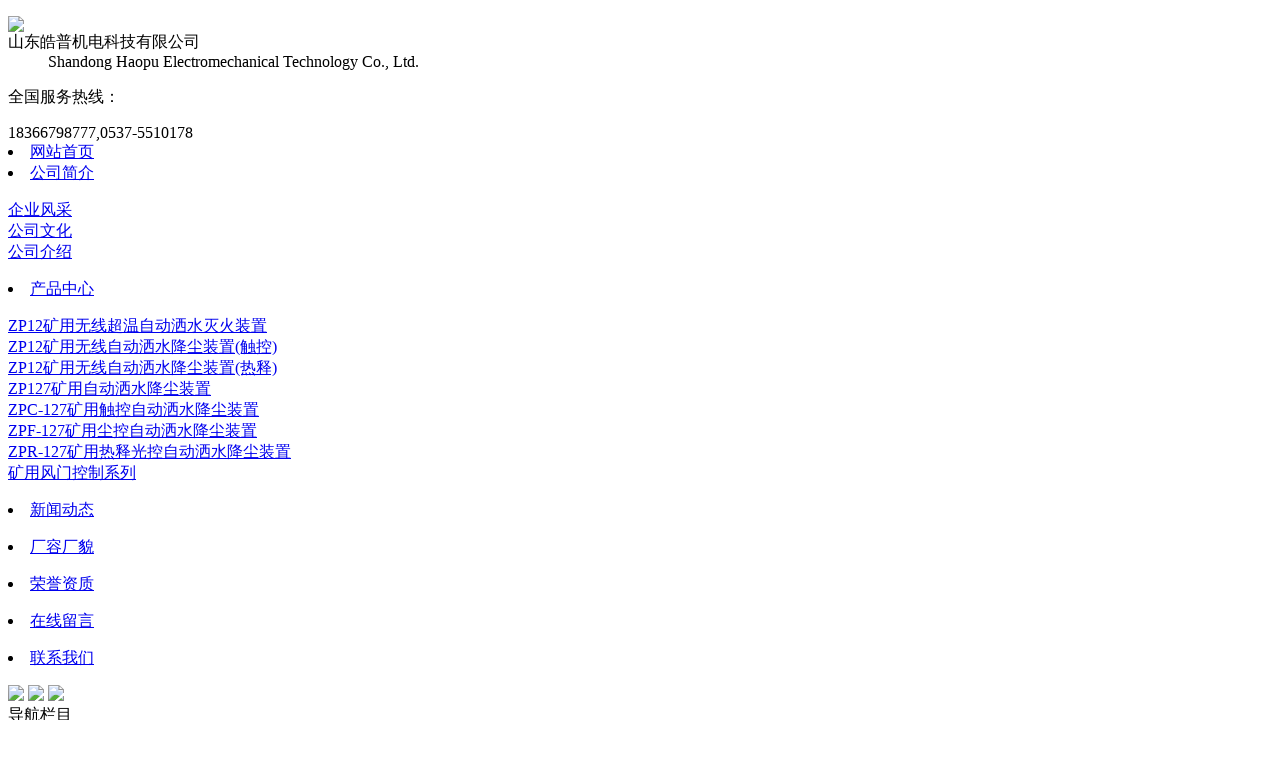

--- FILE ---
content_type: text/html
request_url: http://sdhpjd.com/pro/list_20_1.html
body_size: 2712
content:
<!DOCTYPE html PUBLIC "-//W3C//DTD XHTML 1.0 Transitional//EN" "http://www.w3.org/TR/xhtml1/DTD/xhtml1-transitional.dtd">
<html xmlns="http://www.w3.org/1999/xhtml">
<head>
<meta http-equiv="Content-Type" content="text/html; charset=utf-8" />
<title>ZP12-Z矿用本安型自动洒水降尘装置主机-煤矿智能通风系统|煤矿综合防尘系统|煤矿喷雾降尘系统|煤矿调节风窗自动控制系统-山东皓普机电科技有限公司</title>
<meta name="description" content="" />
<meta name="keywords" content="" />
<link rel="stylesheet" href="/../themes/default/static/css/css.css" />
<link rel="stylesheet" href="/../themes/default/static/css/nivo.css" />
<link rel="stylesheet" href="/../themes/default/static/css/tp.css" />
<script type="text/javascript" src="/../themes/default/static/js/jquery.min.js"></script>
<script type="text/javascript" src="/../themes/default/static/js/jquery.nivo.slider.pack.js"></script>
<script type="text/javascript" src="/../themes/default/static/js/jquery.SuperSlide.2.1.1.js"></script>
<script type="text/javascript" src="/../themes/default/static/js/tpl.js"></script>
</head>
<body>
<div class="logo">
  <div class="contain">
    <div class="logol fl">
      <dl>
        <img src="/../themes/default/static/images/logo.png" />
        <dt>山东皓普机电科技有限公司</dt>
        <dd>Shandong Haopu Electromechanical Technology Co., Ltd.</dd>
      </dl>
    </div>
    <div class="logor fr">
      <dl>
        全国服务热线：
      </dl>
      <dt>18366798777,0537-5510178</dt>
    </div>
  </div>
</div>
<div class="menu">
  <div class="contain">
    <div id="nav">
      <li class="current"><a href="/">网站首页</a></li>
      
      <li> <a href="/about/list_1_1.html">公司简介</a>
        <dl>
          
          <dt><a href="/qyfc/list_45_1.html">企业风采</a></dt>
          
          <dt><a href="/list_46_1.html">公司文化</a></dt>
          
          <dt><a href="/list_47_1.html">公司介绍</a></dt>
          
        </dl>
      </li>
      
      <li> <a href="/pro/list_2_1.html">产品中心</a>
        <dl>
          
          <dt><a href="/pro/list_8_1.html">ZP12矿用无线超温自动洒水灭火装置</a></dt>
          
          <dt><a href="/pro/list_9_1.html">ZP12矿用无线自动洒水降尘装置(触控)</a></dt>
          
          <dt><a href="/pro/list_10_1.html">ZP12矿用无线自动洒水降尘装置(热释)</a></dt>
          
          <dt><a href="/pro/list_11_1.html">ZP127矿用自动洒水降尘装置</a></dt>
          
          <dt><a href="/pro/list_12_1.html">ZPC-127矿用触控自动洒水降尘装置</a></dt>
          
          <dt><a href="/pro/list_13_1.html">ZPF-127矿用尘控自动洒水降尘装置</a></dt>
          
          <dt><a href="/pro/list_14_1.html">ZPR-127矿用热释光控自动洒水降尘装置</a></dt>
          
          <dt><a href="/pro/list_15_1.html">矿用风门控制系列</a></dt>
          
        </dl>
      </li>
      
      <li> <a href="/news/list_3_1.html">新闻动态</a>
        <dl>
          
        </dl>
      </li>
      
      <li> <a href="/pro/list_4_1.html">厂容厂貌</a>
        <dl>
          
        </dl>
      </li>
      
      <li> <a href="/pro/list_5_1.html">荣誉资质</a>
        <dl>
          
        </dl>
      </li>
      
      <li> <a href="/list_6_1.html">在线留言</a>
        <dl>
          
        </dl>
      </li>
      
      <li> <a href="/contact/list_7_1.html">联系我们</a>
        <dl>
          
        </dl>
      </li>
       </div>
  </div>
</div>
<div class="clear"></div>
<div id="slider-wrapper">
  <div id="slider" class="nivoSlider">  <a href='/'><img src="/../themes/default/static/images/banner1.jpg"  /></a> <a href='/'><img src="/../themes/default/static/images/banner2.jpg" /></a> <a href='/'><img src="/../themes/default/static/images/banner3.jpg" /></a> </div>
</div>
<script type="text/javascript">

	    $('#slider').nivoSlider();

	</script>
<div class="clear"></div>
<div class="contain sbj"> 
	<div class="ileft">

	<div class="icpfl">

		<dt>导航栏目<br>

			<span>Navigation column</span></dt>

		<ul>

			

			<li><a href="/pro/list_8_1.html">ZP12矿用无线超温自动洒水灭火装置</a></li>

				

				<p><a href="/pro/list_16_1.html">FYF5矿用本安型无线发送器(温度)</a></p>

					

				

				<p><a href="/pro/list_17_1.html">ZP12-Z矿用本安型自动洒水降尘装置主机</a></p>

					

				

			

			<li><a href="/pro/list_9_1.html">ZP12矿用无线自动洒水降尘装置(触控)</a></li>

				

				<p><a href="/pro/list_18_1.html">ZP12-Z矿用本安型自动洒水降尘装置主机</a></p>

					

				

				<p><a href="/pro/list_19_1.html">链条—FYF5矿用本安型无线发送器</a></p>

					

				

			

			<li><a href="/pro/list_10_1.html">ZP12矿用无线自动洒水降尘装置(热释)</a></li>

				

				<p><a href="/pro/list_20_1.html">ZP12-Z矿用本安型自动洒水降尘装置主机</a></p>

					

				

				<p><a href="/pro/list_21_1.html">无链条—FYF5矿用本安型无线发送器</a></p>

					

				

			

			<li><a href="/pro/list_11_1.html">ZP127矿用自动洒水降尘装置</a></li>

				

				<p><a href="/pro/list_22_1.html">DFH-207矿用本质安全型电动球阀</a></p>

					

				

				<p><a href="/pro/list_23_1.html">GQQ5矿用本安型烟雾传感器</a></p>

					

				

				<p><a href="/pro/list_24_1.html">GWD60矿用温度传感器</a></p>

					

				

				<p><a href="/pro/list_25_1.html">ZP-12C矿用本安型触控传感器</a></p>

					

				

				<p><a href="/pro/list_26_1.html">ZP-12R矿用本安型热释光控传感器</a></p>

					

				

				<p><a href="/pro/list_27_1.html">ZP127-Z矿用本隔爆兼本安型自动洒水降尘装置主机</a></p>

					

				

			

			<li><a href="/pro/list_12_1.html">ZPC-127矿用触控自动洒水降尘装置</a></li>

				

				<p><a href="/pro/list_28_1.html">DFH-207矿用本质安全型电动球阀</a></p>

					

				

				<p><a href="/pro/list_29_1.html">ZP-12C矿用本安型触控传感器</a></p>

					

				

				<p><a href="/pro/list_30_1.html">ZP127-Z矿用本隔爆兼本安型自动洒水降尘装置主机</a></p>

					

				

			

			<li><a href="/pro/list_13_1.html">ZPF-127矿用尘控自动洒水降尘装置</a></li>

				

				<p><a href="/pro/list_31_1.html">DFH-207矿用本质安全型电动球阀</a></p>

					

				

				<p><a href="/pro/list_32_1.html">ZP127-Z矿用本隔爆兼本安型自动洒水降尘装置主机</a></p>

					

				

				<p><a href="/pro/list_33_1.html">粉尘传感器</a></p>

					

				

			

			<li><a href="/pro/list_14_1.html">ZPR-127矿用热释光控自动洒水降尘装置</a></li>

				

				<p><a href="/pro/list_34_1.html">DFH-207矿用本质安全型电动球阀</a></p>

					

				

				<p><a href="/pro/list_35_1.html">ZP-12R矿用本安型热释光控传感器</a></p>

					

				

				<p><a href="/pro/list_36_1.html">ZP127-Z矿用本隔爆兼本安型自动洒水降尘装置主机</a></p>

					

				

			

			<li><a href="/pro/list_15_1.html">矿用风门控制系列</a></li>

				

				<p><a href="/pro/list_37_1.html">KQZM矿用风门气控装置</a></p>

					

				

				<p><a href="/pro/list_38_1.html">ZMK127矿用风门电控装置</a></p>

					

						<ol>

							<a href="/pro/list_39_1.html">FHF10矿用本安型红外线发送器</a>

						</ol>

					

						<ol>

							<a href="/pro/list_40_1.html">GFK60矿用风门开闭状态传感器</a>

						</ol>

					

						<ol>

							<a href="/pro/list_41_1.html">KXB127矿用隔爆兼本安型语言报警器</a>

						</ol>

					

						<ol>

							<a href="/pro/list_42_1.html">ZMK127-Z矿用风门电控装置主机</a>

						</ol>

					

						<ol>

							<a href="/pro/list_43_1.html">风门语言报警器</a>

						</ol>

					

						<ol>

							<a href="/pro/list_44_1.html">红外发射接收器</a>

						</ol>

					

				

			

		</ul>

	</div>

	<div class="nlx">

		<div class="nlxt">联系我们</div>

		<div class="nlxb">

			山东皓普机电科技有限公司<br>

			联系人： 任经理<br>

			手机：18366798777<br>

			电话：0537-5510178<br>

			Q Q：81638787<br>

			网址：www.sdhpjd.com<br>

			地址：山东省邹城市中心机电产业园内<br>

		</div>

	</div>

</div>	<div class="iright">
		<div class="mup">您当前的位置：ZP12-Z矿用本安型自动洒水降尘装置主机</div>
		<div class="content">
			
				<div class="prolist">
								<div class="rytp">
					<a href="/pro/158.html" title="ZP12-Z矿用本安型自动洒水降尘装置主机"><img src="/upload/image/20210412/20210412154234_75264.jpg" width="210" height="210" alt="ZP12-Z矿用本安型自动洒水降尘装置主机" onload="imgZoomer(this,210,210)"/></a>
					<p>ZP12-Z矿用本安型自动洒...</p>
				</div>
						<div class="rytp">
					<a href="/pro/157.html" title="ZP12-Z矿用本安型自动洒水降尘装置主机"><img src="/upload/image/20210412/20210412154234_45447.jpg" width="210" height="210" alt="ZP12-Z矿用本安型自动洒水降尘装置主机" onload="imgZoomer(this,210,210)"/></a>
					<p>ZP12-Z矿用本安型自动洒...</p>
				</div>
						<div class="rytp">
					<a href="/pro/156.html" title="ZP12-Z矿用本安型自动洒水降尘装置主机"><img src="/upload/image/20210412/20210412154233_72108.jpg" width="210" height="210" alt="ZP12-Z矿用本安型自动洒水降尘装置主机" onload="imgZoomer(this,210,210)"/></a>
					<p>ZP12-Z矿用本安型自动洒...</p>
				</div>
						<div class="rytp">
					<a href="/pro/155.html" title="ZP12-Z矿用本安型自动洒水降尘装置主机"><img src="/upload/image/20210412/20210412154233_14954.jpg" width="210" height="210" alt="ZP12-Z矿用本安型自动洒水降尘装置主机" onload="imgZoomer(this,210,210)"/></a>
					<p>ZP12-Z矿用本安型自动洒...</p>
				</div>
					<div class="page">
				<ul>
					<li class="previous_s"><a href='list_20_1.html'>首页</a></li>
					<li class="previous_s"><a href='list_20_1.html' >上一页</a></li>
					 					<li class="pages_hollow">1 </li>
					 					<li class="next"><a href='list_20_1.html' >下一页</a></li>
					<li class="next"><a href='list_20_1.html' >尾页</a></li>
				</ul>
			</div>
		</div>
	</div>
	<div class="clear"></div>
</div>
			<div class="clear"></div>
	</div>
<div class="footer">
  <div class="flx">
    <div class="contain">
      <div class="flxb">
        <dl>
          <dt>联系人：</dt>
          <dd> 任经理</dd>
        </dl>
        <dl>
          <dt>联系方式：</dt>
          <dd>18366798777</dd>
        </dl>
        <dl>
          <dt>联系方式：</dt>
          <dd>0537-5510178</dd>
        </dl>
        <dl>
          <dt>联系地址：</dt>
          <dd>山东省邹城市中心机电产业园内</dd>
        </dl>
      </div>
      <div class="clear"></div>
    </div>
  </div>
  <div class="contain">
    <div class="footl fl"> <a href="/" class="current">网站首页</a>  <a href="/about/list_1_1.html" title="公司简介">公司简介</a>  <a href="/pro/list_2_1.html" title="产品中心">产品中心</a>  <a href="/news/list_3_1.html" title="新闻动态">新闻动态</a>  <a href="/pro/list_4_1.html" title="厂容厂貌">厂容厂貌</a>  <a href="/pro/list_5_1.html" title="荣誉资质">荣誉资质</a>  <a href="/list_6_1.html" title="在线留言">在线留言</a>  <a href="/contact/list_7_1.html" title="联系我们">联系我们</a>  </div>
    <div class="footc fl">
      <dl>
        产品中心
      </dl>
      
      <li><a href="/pro/list_8_1.html">ZP12矿用无线超温自动洒水灭火装置</a></li>
      
      <li><a href="/pro/list_9_1.html">ZP12矿用无线自动洒水降尘装置(触控)</a></li>
      
      <li><a href="/pro/list_10_1.html">ZP12矿用无线自动洒水降尘装置(热释)</a></li>
      
      <li><a href="/pro/list_11_1.html">ZP127矿用自动洒水降尘装置</a></li>
      
      <li><a href="/pro/list_12_1.html">ZPC-127矿用触控自动洒水降尘装置</a></li>
      
      <li><a href="/pro/list_13_1.html">ZPF-127矿用尘控自动洒水降尘装置</a></li>
      
      <li><a href="/pro/list_14_1.html">ZPR-127矿用热释光控自动洒水降尘装置</a></li>
      
      <li><a href="/pro/list_15_1.html">矿用风门控制系列</a></li>
       </div>
    <div class="footd fl">
      <dl>
        山东皓普机电科技有限公司
      </dl>
      <dl>
        联系人： 任经理
      </dl>
      <dl>
        手机：18366798777
      </dl>
      <dl>
        电话：0537-5510178
      </dl>
      <dl>
        Q Q：81638787
      </dl>
      <dl>
        网址：www.sdhpjd.com
      </dl>
      <dl>
        地址：山东省邹城市中心机电产业园内
      </dl>
    </div>
    <div class="footr fl"> <img src="/../themes/default/static/images/ewm.png" /> </div>
    <div class="clear"></div>
  </div>
</div>
<div class="banquan">
  <div class="contain"> Copyright&nbsp;&nbsp;&nbsp;&nbsp;山东皓普机电科技有限公司&nbsp;&nbsp;&nbsp;&nbsp;www.sdhpjd.com&nbsp;&nbsp;&nbsp;&nbsp;版权所有&nbsp;&nbsp;&nbsp;&nbsp;技术支持：<img src="http://www.0537ys.com/img/jszc2.png" align="absmiddle" alt="" />&nbsp;&nbsp;
  </div>
</div>
</body>
</html>
